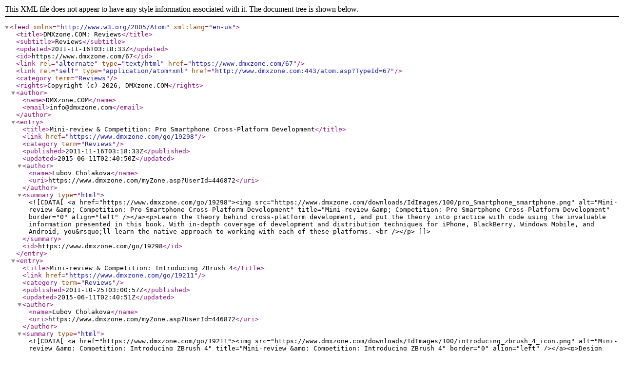

--- FILE ---
content_type: text/xml; Charset=utf-8
request_url: https://www.dmxzone.com/feed/67
body_size: 10932
content:
<?xml version="1.0" encoding="utf-8" ?>
<feed xmlns="http://www.w3.org/2005/Atom" xml:lang="en-us">
  <title>DMXzone.COM: Reviews</title>
  <subtitle>Reviews</subtitle>
  <updated>2011-11-16T03:18:33Z</updated>
  <id>https://www.dmxzone.com/67</id>
  <link rel="alternate" type="text/html" href="https://www.dmxzone.com/67" />
  <link rel="self" type="application/atom+xml" href="http://www.dmxzone.com:443/atom.asp?TypeId=67" />
  <category term="Reviews" />
  <rights>Copyright (c) 2026, DMXzone.COM</rights>
  <author>
    <name>DMXzone.COM</name>
    <email>info@dmxzone.com</email>
  </author>
  <entry>
    <title>Mini-review &amp; Competition: Pro Smartphone Cross-Platform Development</title>
    <link href="https://www.dmxzone.com/go/19298" />
    <category term="Reviews" />
    <published>2011-11-16T03:18:33Z</published>
    <updated>2015-06-11T02:40:50Z</updated>
    <author>
      <name>Lubov Cholakova</name>
      <uri>https://www.dmxzone.com/myZone.asp?UserId=446872</uri>
    </author>
    <summary type="html"><![CDATA[<a href="https://www.dmxzone.com/go/19298"><img src="https://www.dmxzone.com/downloads/IdImages/100/pro_Smartphone_smartphone.png" alt="Mini-review &amp; Competition: Pro Smartphone Cross-Platform Development" title="Mini-review &amp; Competition: Pro Smartphone Cross-Platform Development" border="0" align="left" /></a><p>Learn the theory behind cross-platform development, and put the theory into practice with code using the invaluable information presented in this book. With in-depth coverage of development and distribution techniques for iPhone, BlackBerry, Windows Mobile, and Android, you&rsquo;ll learn the native approach to working with each of these platforms. <br /></p>]]></summary>
    <id>https://www.dmxzone.com/go/19298</id>
  </entry>
  <entry>
    <title>Mini-review &amp; Competition: Introducing ZBrush 4</title>
    <link href="https://www.dmxzone.com/go/19211" />
    <category term="Reviews" />
    <published>2011-10-25T03:00:57Z</published>
    <updated>2015-06-11T02:40:51Z</updated>
    <author>
      <name>Lubov Cholakova</name>
      <uri>https://www.dmxzone.com/myZone.asp?UserId=446872</uri>
    </author>
    <summary type="html"><![CDATA[<a href="https://www.dmxzone.com/go/19211"><img src="https://www.dmxzone.com/downloads/IdImages/100/introducing_zbrush_4_icon.png" alt="Mini-review &amp; Competition: Introducing ZBrush 4" title="Mini-review &amp; Competition: Introducing ZBrush 4" border="0" align="left" /></a><p>Design remarkably realistic creatures, people, and objects using ZBrush 
and the new edition of this top-selling book. Professional Hollywood 
animator and ZBrush artist Eric Keller combines his firsthand experience
 with detailed, step-by-step explanations to make you feel right at home
 with the interface and tools. The book reinforces the core concepts of 
ZBrush through fun, hands-on tutorials that will help you achieve 
amazing results. 
</p>]]></summary>
    <id>https://www.dmxzone.com/go/19211</id>
  </entry>
  <entry>
    <title>Mini-review &amp; Competition: Digital Art Masters Volume 2</title>
    <link href="https://www.dmxzone.com/go/19188" />
    <category term="Reviews" />
    <published>2011-10-17T02:14:44Z</published>
    <updated>2015-06-11T02:40:52Z</updated>
    <author>
      <name>Lubov Cholakova</name>
      <uri>https://www.dmxzone.com/myZone.asp?UserId=446872</uri>
    </author>
    <summary type="html"><![CDATA[<a href="https://www.dmxzone.com/go/19188"><img src="https://www.dmxzone.com/downloads/IdImages/100/digital art masters_vol2.png" alt="Mini-review &amp; Competition: Digital Art Masters Volume 2" title="Mini-review &amp; Competition: Digital Art Masters Volume 2" border="0" align="left" /></a><p>Meet some of the finest digital 2D and 3D artists working in the industry today, from Patrick Beaulieu, Philip Straub, Benita Winckler, Alessandro Baldasseroni to Khalid Al Muharraqi, Marcel Baumann and Marek Denko and see how they work. More than just a gallery book - in Digital Arts Masters each artist has written a breakdown overview, with supporting imagery of how they made their piece of work.<br /></p>]]></summary>
    <id>https://www.dmxzone.com/go/19188</id>
  </entry>
  <entry>
    <title>Mini-review &amp; Competition: How to be a Rockstar WordPress Designer 2</title>
    <link href="https://www.dmxzone.com/go/19171" />
    <category term="Reviews" />
    <published>2011-10-11T02:04:39Z</published>
    <updated>2015-06-11T02:40:52Z</updated>
    <author>
      <name>Lubov Cholakova</name>
      <uri>https://www.dmxzone.com/myZone.asp?UserId=446872</uri>
    </author>
    <summary type="html"><![CDATA[<a href="https://www.dmxzone.com/go/19171"><img src="https://www.dmxzone.com/downloads/IdImages/100/Rockstar_Wordpress2.png" alt="Mini-review &amp; Competition: How to be a Rockstar WordPress Designer 2" title="Mini-review &amp; Competition: How to be a Rockstar WordPress Designer 2" border="0" align="left" /></a><p>WordPress is arguably the biggest, most prevalent content management system on the market. Earlier this year, WordPress.org reported that the WordPress CMS has been downloaded over 32.5 million times. WordPress today is no longer regarded as just a blogging tool, though that was the reason it was created. Its flexibility and ease of customization has led WordPress to be one of the most popular Content Management Systems (CMS) used in the web design and development industry.<br /></p>]]></summary>
    <id>https://www.dmxzone.com/go/19171</id>
  </entry>
  <entry>
    <title>Mini-review &amp; Competition: Photoshop Curves Workshop</title>
    <link href="https://www.dmxzone.com/go/19147" />
    <category term="Reviews" />
    <published>2011-10-06T01:54:14Z</published>
    <updated>2015-06-11T02:40:55Z</updated>
    <author>
      <name>Lubov Cholakova</name>
      <uri>https://www.dmxzone.com/myZone.asp?UserId=446872</uri>
    </author>
    <summary type="html"><![CDATA[<a href="https://www.dmxzone.com/go/19147"><img src="https://www.dmxzone.com/downloads/IdImages/100/video2brain_photoshop_curves_icon.png" alt="Mini-review &amp; Competition: Photoshop Curves Workshop" title="Mini-review &amp; Competition: Photoshop Curves Workshop" border="0" align="left" /></a><p>The Curves adjustment in Photoshop has a reputation for being daunting, 
challenging, and for some photographers, even scary. Photographers who 
are adept at optimizing their images with Curves are held in high 
esteem-and by completing this workshop, you can be one of them. <br /></p>]]></summary>
    <id>https://www.dmxzone.com/go/19147</id>
  </entry>
  <entry>
    <title>Mini-review &amp; Competition: Build Mobile Websites and Apps For Smart Devices</title>
    <link href="https://www.dmxzone.com/go/19103" />
    <category term="Reviews" />
    <published>2011-09-20T04:55:48Z</published>
    <updated>2015-06-11T02:40:56Z</updated>
    <author>
      <name>Lubov Cholakova</name>
      <uri>https://www.dmxzone.com/myZone.asp?UserId=446872</uri>
    </author>
    <summary type="html"><![CDATA[<a href="https://www.dmxzone.com/go/19103"><img src="https://www.dmxzone.com/downloads/IdImages/100/build_mobile_apps.png" alt="Mini-review &amp; Competition: Build Mobile Websites and Apps For Smart Devices" title="Mini-review &amp; Competition: Build Mobile Websites and Apps For Smart Devices" border="0" align="left" /></a><p>Grab hold of the most exciting and important development in computing since the Internet itself: The Mobile Web. It&rsquo;s a field brimming with possibility where you can bring your amazing ideas to life. <a title="Build Mobile Websites and Apps" href="http://www.sitepoint.com/books/mobile1/"   target="_blank"><span style="font-weight: bold;">Build Mobile Websites and Apps for Smart Devices</span></a> is a practical guide for innovative front-end web designers and developers. You&rsquo;ll discover a fun and accessible approach to mobile web design and development, with enormous scope for opportunity.<br /></p>]]></summary>
    <id>https://www.dmxzone.com/go/19103</id>
  </entry>
  <entry>
    <title>Mini-review &amp; Competition: Photoshop Selections Workshop</title>
    <link href="https://www.dmxzone.com/go/19095" />
    <category term="Reviews" />
    <published>2011-09-15T04:15:40Z</published>
    <updated>2015-06-11T02:40:56Z</updated>
    <author>
      <name>Rob Nijkamp</name>
      <uri>https://www.dmxzone.com/myZone.asp?UserId=485859</uri>
    </author>
    <summary type="html"><![CDATA[<a href="https://www.dmxzone.com/go/19095"><img src="https://www.dmxzone.com/downloads/IdImages/100/video2brain_photoshop_selections.png" alt="Mini-review &amp; Competition: Photoshop Selections Workshop" title="Mini-review &amp; Competition: Photoshop Selections Workshop" border="0" align="left" /></a><p>In the process you&rsquo;ll learn how to use every selection tool available in Photoshop and be introduced to a variety of other special techniques. Note: This course was recorded in Photoshop CS5, but was created with users of both Photoshop CS5 and Photoshop CS4 in mind. <span style="font-weight: bold;">Join the competition below this overview.</span><br /></p>]]></summary>
    <id>https://www.dmxzone.com/go/19095</id>
  </entry>
  <entry>
    <title>Mini-review &amp; Competition: Creating 3d Game Art for the iPhone with Unity</title>
    <link href="https://www.dmxzone.com/go/19063" />
    <category term="Reviews" />
    <published>2011-09-06T03:15:32Z</published>
    <updated>2015-06-11T02:40:56Z</updated>
    <author>
      <name>Rob Nijkamp</name>
      <uri>https://www.dmxzone.com/myZone.asp?UserId=485859</uri>
    </author>
    <summary type="html"><![CDATA[<a href="https://www.dmxzone.com/go/19063"><img src="https://www.dmxzone.com/downloads/IdImages/100/Creating 3D Game Art for the iPhone with Unity.png" alt="Mini-review &amp; Competition: Creating 3d Game Art for the iPhone with Unity" title="Mini-review &amp; Competition: Creating 3d Game Art for the iPhone with Unity" border="0" align="left" /></a><p>Revolutionize your iPhone and iPad game development with Unity iOS, a 
fully integrated professional application and powerful game engine, 
which is quickly becoming the best solution for creating visually 
stunning games for Apple's iDevices easier, and more fun for artists. </p>]]></summary>
    <id>https://www.dmxzone.com/go/19063</id>
  </entry>
  <entry>
    <title>Mini-review &amp; Competition: Ten Ton CSS Floating Layouts</title>
    <link href="https://www.dmxzone.com/go/19035" />
    <category term="Reviews" />
    <published>2011-08-25T04:39:29Z</published>
    <updated>2015-06-11T02:40:57Z</updated>
    <author>
      <name>Rob Nijkamp</name>
      <uri>https://www.dmxzone.com/myZone.asp?UserId=485859</uri>
    </author>
    <summary type="html"><![CDATA[<a href="https://www.dmxzone.com/go/19035"><img src="https://www.dmxzone.com/downloads/IdImages/100/Ten-Ton-CSS-Floating-Layouts_icon.png" alt="Mini-review &amp; Competition: Ten Ton CSS Floating Layouts" title="Mini-review &amp; Competition: Ten Ton CSS Floating Layouts" border="0" align="left" /></a>Join author and trainer Geoff Blake as he takes you through CSS-based floating
 layouts. Ten Ton CSS Floating Layouts is a fantastic video training to start for those just getting into flexible layouts with code fixing! Even more experienced users are sure to pick up new skills and techniques.]]></summary>
    <id>https://www.dmxzone.com/go/19035</id>
  </entry>
  <entry>
    <title>Mini-review &amp; Competition: Photoshop Without Photographs</title>
    <link href="https://www.dmxzone.com/go/19012" />
    <category term="Reviews" />
    <published>2011-08-23T02:03:09Z</published>
    <updated>2015-06-11T02:40:58Z</updated>
    <author>
      <name>Lubov Cholakova</name>
      <uri>https://www.dmxzone.com/myZone.asp?UserId=446872</uri>
    </author>
    <summary type="html"><![CDATA[<a href="https://www.dmxzone.com/go/19012"><img src="https://www.dmxzone.com/downloads/IdImages/100/photoshop_without_photographs_front_small.png" alt="Mini-review &amp; Competition: Photoshop Without Photographs" title="Mini-review &amp; Competition: Photoshop Without Photographs" border="0" align="left" /></a><p>In this workshop, you&rsquo;ll see how to build every single element in a 1930s image from scratch, from creating the wood texture used for the door to drawing the wallpaper and adding the lighting. This creative challenge will introduce you to new and surprising ways of working in Photoshop.<br /></p>]]></summary>
    <id>https://www.dmxzone.com/go/19012</id>
  </entry>
  <entry>
    <title>Mini-review &amp; Competition: Beginning Smartphone Web Development</title>
    <link href="https://www.dmxzone.com/go/18977" />
    <category term="Reviews" />
    <published>2011-08-04T05:00:00Z</published>
    <updated>2015-06-11T02:40:59Z</updated>
    <author>
      <name>Lubov Cholakova</name>
      <uri>https://www.dmxzone.com/myZone.asp?UserId=446872</uri>
    </author>
    <summary type="html"><![CDATA[<a href="https://www.dmxzone.com/go/18977"><img src="https://www.dmxzone.com/downloads/IdImages/100/beginning Smartphone Web Development_icon.png" alt="Mini-review &amp; Competition: Beginning Smartphone Web Development" title="Mini-review &amp; Competition: Beginning Smartphone Web Development" border="0" align="left" /></a><p>Today&rsquo;s Web 2.0 applications (think Facebook and Twitter) go far beyond the confines of the desktop and are widely used on mobile devices. The mobile Web has become incredibly popular given the success of the iPhone and BlackBerry, the importance of Windows Mobile, and the emergence of Palm Pre (and its webOS platform). Apress are fortunate to have Gail Frederick of the well-known training site Learn the Mobile Web offer her expert advice in <span style="font-weight: bold;">Beginning Smartphone Web Development</span>. In this book, Gail teaches the web standards and fundamentals specific to smartphones and other feature-driven mobile phones and devices.<br /></p>]]></summary>
    <id>https://www.dmxzone.com/go/18977</id>
  </entry>
  <entry>
    <title>Review: BlackBerry PlayBook</title>
    <link href="https://www.dmxzone.com/go/18885" />
    <category term="Reviews" />
    <published>2011-07-19T03:02:50Z</published>
    <updated>2015-06-11T02:40:59Z</updated>
    <author>
      <name>Rob Nijkamp</name>
      <uri>https://www.dmxzone.com/myZone.asp?UserId=485859</uri>
    </author>
    <summary type="html"><![CDATA[<a href="https://www.dmxzone.com/go/18885"><img src="https://www.dmxzone.com/downloads/IdImages/100/PlayBook_front.png" alt="Review: BlackBerry PlayBook" title="Review: BlackBerry PlayBook" border="0" align="left" /></a>The <span style="font-weight: bold;">BlackBerry PlayBook</span> is perfect for large organizations or solo usage, because it gives the user what he or she wants. Uncompromising browsing , true multitasking and powerful multimedia performance are a few of the many features. With support for Adobe Flash Player 10.1, Adobe AIR, HTML 5 Mobile, the BlackBerry PlayBook gives you an unbelievable surfing experience, which allows you to enjoy all the sites, games and media on the Internet.]]></summary>
    <id>https://www.dmxzone.com/go/18885</id>
  </entry>
  <entry>
    <title>Mini-review &amp; Competition: WordPress 3 Search Engine Optimization</title>
    <link href="https://www.dmxzone.com/go/18903" />
    <category term="Reviews" />
    <published>2011-07-18T02:46:19Z</published>
    <updated>2015-06-07T12:17:19Z</updated>
    <author>
      <name>Lubov Cholakova</name>
      <uri>https://www.dmxzone.com/myZone.asp?UserId=446872</uri>
    </author>
    <summary type="html"><![CDATA[<a href="https://www.dmxzone.com/go/18903"><img src="https://www.dmxzone.com/downloads/IdImages/100/WordPress3_seo.png" alt="Mini-review &amp; Competition: WordPress 3 Search Engine Optimization" title="Mini-review &amp; Competition: WordPress 3 Search Engine Optimization" border="0" align="left" /></a><p>WordPress is a powerful platform for creating feature-rich and attractive websites and blogs, but with a little extra tweaking and effort your WordPress site can dominate the search engines and bring thousands of new customers to your blog or business.<br /></p>]]></summary>
    <id>https://www.dmxzone.com/go/18903</id>
  </entry>
  <entry>
    <title>Mini-review &amp; Competition: Digital Art Masters Vol.5</title>
    <link href="https://www.dmxzone.com/go/18870" />
    <category term="Reviews" />
    <published>2011-07-07T02:07:23Z</published>
    <updated>2015-06-06T09:19:06Z</updated>
    <author>
      <name>Lubov Cholakova</name>
      <uri>https://www.dmxzone.com/myZone.asp?UserId=446872</uri>
    </author>
    <summary type="html"><![CDATA[<a href="https://www.dmxzone.com/go/18870"><img src="https://www.dmxzone.com/downloads/IdImages/100/digital_art_masters5.png" alt="Mini-review &amp; Competition: Digital Art Masters Vol.5" title="Mini-review &amp; Competition: Digital Art Masters Vol.5" border="0" align="left" /></a><p>Meet some of the finest 2D and 3D artists working in the industry today and discover how they create some of the most innovative digital art in the world. More than a gallery book or a coffee table book- Digital Art Masters Volume 5 includes over 50 artists and 900 unique and stunning 2D and 3D digital art. Beyond the breath taking images is a breakdown of the techniques, challenges and tricks the artists employed while creating stunning imagery. <br /></p>]]></summary>
    <id>https://www.dmxzone.com/go/18870</id>
  </entry>
  <entry>
    <title>Mini-review &amp; Competition: Creating Perspective in Photoshop</title>
    <link href="https://www.dmxzone.com/go/18809" />
    <category term="Reviews" />
    <published>2011-06-21T02:08:49Z</published>
    <updated>2015-05-30T10:30:02Z</updated>
    <author>
      <name>Lubov Cholakova</name>
      <uri>https://www.dmxzone.com/myZone.asp?UserId=446872</uri>
    </author>
    <summary type="html"><![CDATA[<a href="https://www.dmxzone.com/go/18809"><img src="https://www.dmxzone.com/downloads/IdImages/100/photoshop_perspective.png" alt="Mini-review &amp; Competition: Creating Perspective in Photoshop" title="Mini-review &amp; Competition: Creating Perspective in Photoshop" border="0" align="left" /></a><p>You may have perfect mastery of all Photoshop&rsquo;s tools and filters, but unless you get the perspective right, your montages will always look a little off. In this engaging workshop, author and expert <span style="font-weight: bold;">Steve Caplin</span> teaches you how to work with horizons, vanishing lines, and Photoshop&acute;s extraordinary Vanishing Point filter. You&rsquo;ll also learn how to adapt a photograph so that it fits in with the perspective of any scene in which you want to place it. This course will make you a better Photoshop artist by teaching you essential techniques and taking the mystery out of perspective once and for all.<br /></p>]]></summary>
    <id>https://www.dmxzone.com/go/18809</id>
  </entry>
  <entry>
    <title>Review: LG P990 Optimus 2x</title>
    <link href="https://www.dmxzone.com/go/18734" />
    <category term="Reviews" />
    <published>2011-06-02T04:52:51Z</published>
    <updated>2015-06-10T18:56:28Z</updated>
    <author>
      <name>Rob Nijkamp</name>
      <uri>https://www.dmxzone.com/myZone.asp?UserId=485859</uri>
    </author>
    <summary type="html"><![CDATA[<a href="https://www.dmxzone.com/go/18734"><img src="https://www.dmxzone.com/downloads/IdImages/100/LG_Optimus2x.png" alt="Review: LG P990 Optimus 2x" title="Review: LG P990 Optimus 2x" border="0" align="left" /></a>The <span style="font-weight: bold;">LG P990 2x Optimus</span> blurs the line between smartphones and PCs very easy. It will take your important documents with you and navigate straight to any appointment. But what do you think the browser is capable of? We've tested it with our own <a title="Dreamweaver Extensions" href="https://www.dmxzone.com//index?3"><span style="font-weight: bold;">Dreamweaver Extensions</span></a> and saw an amazing progress on the Android Platform.<br />]]></summary>
    <id>https://www.dmxzone.com/go/18734</id>
  </entry>
  <entry>
    <title>Mini-review &amp; Competition: PHP/MySQL Tutorial DVD - Training</title>
    <link href="https://www.dmxzone.com/go/18737" />
    <category term="Reviews" />
    <published>2011-05-30T05:30:45Z</published>
    <updated>2015-06-11T02:39:43Z</updated>
    <author>
      <name>Rob Nijkamp</name>
      <uri>https://www.dmxzone.com/myZone.asp?UserId=485859</uri>
    </author>
    <summary type="html"><![CDATA[<a href="https://www.dmxzone.com/go/18737"><img src="https://www.dmxzone.com/downloads/IdImages/100/infinite_php_mysql_dvd.png" alt="Mini-review &amp; Competition: PHP/MySQL Tutorial DVD - Training" title="Mini-review &amp; Competition: PHP/MySQL Tutorial DVD - Training" border="0" align="left" /></a><p>The <a style="font-weight: bold;" href="http://www.infiniteskills.com/training/learning-php-mysql.html"  target="_blank">PHP &amp; MySQL Training Video series</a> by InfiniteSkills provides a simple yet comprehensive introduction to creating functional applications with this powerful scripting language and database combination. Written and narrated by professional web applications developer <span style="font-weight: bold;">Robert J. Tucker</span>, the tutorial includes 155 hands-on lessons, for a total of 10.75 hours. Viewers are introduced to key components of PHP and SQL development as they apply to a real world project. This hands-on focus makes learning the application incredibly easy for beginners. <br /></p>]]></summary>
    <id>https://www.dmxzone.com/go/18737</id>
  </entry>
  <entry>
    <title>Mini-review &amp; Competition: Pro Android Web Apps</title>
    <link href="https://www.dmxzone.com/go/18717" />
    <category term="Reviews" />
    <published>2011-05-25T01:16:00Z</published>
    <updated>2015-06-06T11:45:28Z</updated>
    <author>
      <name>Lubov Cholakova</name>
      <uri>https://www.dmxzone.com/myZone.asp?UserId=446872</uri>
    </author>
    <summary type="html"><![CDATA[<a href="https://www.dmxzone.com/go/18717"><img src="https://www.dmxzone.com/downloads/IdImages/100/pro_android_web_apps.png" alt="Mini-review &amp; Competition: Pro Android Web Apps" title="Mini-review &amp; Competition: Pro Android Web Apps" border="0" align="left" /></a><p>Developing applications for Android and other mobile devices using web technologies is now well within reach. When the capabilities of HTML5 are combined with CSS3 and Javascript, web application developers have an opportunity to develop compelling mobile applications using familiar tools. Not only is it possible to build mobile web apps that feel as good as native apps, but to also write an application once and have it run a variety of different devices.&nbsp; <br /></p>]]></summary>
    <id>https://www.dmxzone.com/go/18717</id>
  </entry>
  <entry>
    <title>Review: LG P500 Optimus One</title>
    <link href="https://www.dmxzone.com/go/18710" />
    <category term="Reviews" />
    <published>2011-05-23T09:28:25Z</published>
    <updated>2015-06-10T22:25:59Z</updated>
    <author>
      <name>Rob Nijkamp</name>
      <uri>https://www.dmxzone.com/myZone.asp?UserId=485859</uri>
    </author>
    <summary type="html"><![CDATA[<a href="https://www.dmxzone.com/go/18710"><img src="https://www.dmxzone.com/downloads/IdImages/100/optimus_one_icon.png" alt="Review: LG P500 Optimus One" title="Review: LG P500 Optimus One" border="0" align="left" /></a><span id="result_box" class="" title="Klik voor alternatieve vertalingen" lang="en">Are you looking for a smartphone with a long battery life and easy-to-use browser? The</span> <span style="font-weight: bold;" title="Klik voor alternatieve vertalingen" class="hps">LG</span><span style="font-weight: bold;"> </span><span style="font-weight: bold;" title="Klik voor alternatieve vertalingen" class="hps">P500 Optimus</span><span style="font-weight: bold;"> </span><span style="font-weight: bold;" title="Klik voor alternatieve vertalingen" class="hps">One</span> <span title="Klik voor alternatieve vertalingen" class="hps">is perfect smartphone for the novice user with a tremendous performance</span><span title="Klik voor alternatieve vertalingen" class="hps"></span><span class="" title="Klik voor alternatieve vertalingen">.</span> <span title="Klik voor alternatieve vertalingen" class="hps">The</span> <span title="Klik voor alternatieve vertalingen" class="hps">device</span> <span title="Klik voor alternatieve vertalingen" class="hps">is</span> <span title="Klik voor alternatieve vertalingen" class="hps">compact</span> <span title="Klik voor alternatieve vertalingen" class="hps">and has a beautiful rounded</span> <span title="Klik voor alternatieve vertalingen" class="hps">design</span><span class="" title="Klik voor alternatieve vertalingen">.</span> <span title="Klik voor alternatieve vertalingen" class="hps"></span><span class="" title="Klik voor alternatieve vertalingen">If you want to know more about the secret of its astonishing stamina, you will found it in this full review.<br /></span>]]></summary>
    <id>https://www.dmxzone.com/go/18710</id>
  </entry>
  <entry>
    <title>Mini-review &amp; Competition: Mastering InDesign CS5</title>
    <link href="https://www.dmxzone.com/go/18676" />
    <category term="Reviews" />
    <published>2011-05-18T02:24:26Z</published>
    <updated>2015-06-01T12:14:38Z</updated>
    <author>
      <name>Lubov Cholakova</name>
      <uri>https://www.dmxzone.com/myZone.asp?UserId=446872</uri>
    </author>
    <summary type="html"><![CDATA[<a href="https://www.dmxzone.com/go/18676"><img src="https://www.dmxzone.com/downloads/IdImages/100/mastering_inDesign_CS5.png" alt="Mini-review &amp; Competition: Mastering InDesign CS5" title="Mini-review &amp; Competition: Mastering InDesign CS5" border="0" align="left" /></a><p>If you're a busy designer racing daily deadlines, the last thing you need is fluff. <a title="Mastering InDesign CS5" href="http://eu.wiley.com/WileyCDA/WileyTitle/productCd-0470650982.html"   target="_blank"><span style="font-weight: bold;">Mastering InDesign CS5 for Print Design and Production</span></a> vaults you straight into the practical, everyday techniques you need to get professional results, today. <br /></p>]]></summary>
    <id>https://www.dmxzone.com/go/18676</id>
  </entry>
  <entry>
    <title>Review: LG E900 Optimus 7</title>
    <link href="https://www.dmxzone.com/go/18674" />
    <category term="Reviews" />
    <published>2011-05-16T08:23:21Z</published>
    <updated>2015-06-11T03:01:06Z</updated>
    <author>
      <name>Rob Nijkamp</name>
      <uri>https://www.dmxzone.com/myZone.asp?UserId=485859</uri>
    </author>
    <summary type="html"><![CDATA[<a href="https://www.dmxzone.com/go/18674"><img src="https://www.dmxzone.com/downloads/IdImages/100/lg_optimus_7_icon.png" alt="Review: LG E900 Optimus 7" title="Review: LG E900 Optimus 7" border="0" align="left" /></a><p>The LG E900 Optimus 7 is one of the first Windows Phone 7 smartphones. This is the newest version of Microsoft's mobile operating system, which gives a completely new experience. The LG Optimus 7 has a 3.8 inch LCD touchscreen with a resolution of 800 by 480 pixels, so you always have a great viewing.<br /></p>]]></summary>
    <id>https://www.dmxzone.com/go/18674</id>
  </entry>
  <entry>
    <title>Review: Nokia E7</title>
    <link href="https://www.dmxzone.com/go/18572" />
    <category term="Reviews" />
    <published>2011-05-05T03:27:12Z</published>
    <updated>2015-06-10T15:44:14Z</updated>
    <author>
      <name>Rob Nijkamp</name>
      <uri>https://www.dmxzone.com/myZone.asp?UserId=485859</uri>
    </author>
    <summary type="html"><![CDATA[<a href="https://www.dmxzone.com/go/18572"><img src="https://www.dmxzone.com/downloads/IdImages/100/nokia_e7_icon.png" alt="Review: Nokia E7" title="Review: Nokia E7" border="0" align="left" /></a>Nokia E7 - The latest business mobile phone from Nokia. Symbian(^3) is still Alive and has been updated with a new and better User Interface. The Device itself is having a beautiful and innovative design and is loaded with a cool application market you'll need for work and personal cases.<br />]]></summary>
    <id>https://www.dmxzone.com/go/18572</id>
  </entry>
  <entry>
    <title>Mini-review &amp; Competition: Complete Idiot's Guide to iPad&amp;iPhone App Development</title>
    <link href="https://www.dmxzone.com/go/18636" />
    <category term="Reviews" />
    <published>2011-05-04T01:02:00Z</published>
    <updated>2015-06-08T20:42:04Z</updated>
    <author>
      <name>Lubov Cholakova</name>
      <uri>https://www.dmxzone.com/myZone.asp?UserId=446872</uri>
    </author>
    <summary type="html"><![CDATA[<a href="https://www.dmxzone.com/go/18636"><img src="https://www.dmxzone.com/downloads/IdImages/100/idiots_guide_app_dev.png" alt="Mini-review &amp; Competition: Complete Idiot's Guide to iPad&amp;iPhone App Development" title="Mini-review &amp; Competition: Complete Idiot's Guide to iPad&amp;iPhone App Development" border="0" align="left" /></a><p><a title="Complete Idiot's Guide to iPad &amp; iPhone Development" href="http://www.penguin.co.uk/nf/Book/BookDisplay/0,,9781615640102,00.html?strSrchSql=ipad/Complete_Idiot%27s_Guide_to_iPad_&amp;_iPhone_App_Development_Troy_Brant"  target="_blank"><span style="font-weight: bold;">The Complete Idiot's Guide to Developing iPhone Apps</span></a> is the perfect introduction for aspiring iPhone app creators, offering a step-by-step approach exploring all of the tools and key aspects of programming using the iPhone software development kit, including getting the finished product distributed through the App Store.<br /><br /><br /></p>]]></summary>
    <id>https://www.dmxzone.com/go/18636</id>
  </entry>
  <entry>
    <title>Mini-review &amp; Competition: Adobe Dreamweaver CS5 Tutorial DVD - Training</title>
    <link href="https://www.dmxzone.com/go/18578" />
    <category term="Reviews" />
    <published>2011-04-19T01:26:54Z</published>
    <updated>2015-06-09T10:05:07Z</updated>
    <author>
      <name>Lubov Cholakova</name>
      <uri>https://www.dmxzone.com/myZone.asp?UserId=446872</uri>
    </author>
    <summary type="html"><![CDATA[<a href="https://www.dmxzone.com/go/18578"><img src="https://www.dmxzone.com/downloads/IdImages/100/infinite_dw_cs5_dvd.png" alt="Mini-review &amp; Competition: Adobe Dreamweaver CS5 Tutorial DVD - Training" title="Mini-review &amp; Competition: Adobe Dreamweaver CS5 Tutorial DVD - Training" border="0" align="left" /></a><p>This Adobe Dreamweaver training video from Infinite Skills provides an excellent insight into this WYSIWYG editor. Authored by professor <span style="font-weight: bold;">Andy Anderson</span>, the training covers 147 lessons with a total running time of 8.75 hours. Using clearly presented narrated videos backed up with practical working files, learning Dreamweaver CS5 easy. Complex topics are broken down into simple to follow segments, and the visual nature of the training makes it easy to retain what you've learned. If you're looking for a quick and affordable way to get up to speed on Dreamweaver CS5, this is the course for you. <br /></p>]]></summary>
    <id>https://www.dmxzone.com/go/18578</id>
  </entry>
  <entry>
    <title>Mini-review &amp; Competition: From Photoshop to HTML E-Book</title>
    <link href="https://www.dmxzone.com/go/18555" />
    <category term="Reviews" />
    <published>2011-04-12T03:00:26Z</published>
    <updated>2015-06-10T11:15:40Z</updated>
    <author>
      <name>Lubov Cholakova</name>
      <uri>https://www.dmxzone.com/myZone.asp?UserId=446872</uri>
    </author>
    <summary type="html"><![CDATA[<a href="https://www.dmxzone.com/go/18555"><img src="https://www.dmxzone.com/downloads/IdImages/100/ninja.jpg" alt="Mini-review &amp; Competition: From Photoshop to HTML E-Book" title="Mini-review &amp; Competition: From Photoshop to HTML E-Book" border="0" align="left" /></a><p><a title="From Photoshop to HTML" href="http://rockablepress.com/books/photoshop-to-html/"   target="_blank"><span style="font-weight: bold;">From Photoshop to HTML</span></a> is an amazing E-book that will guide you through the process of converting Photoshop design into HTML and CSS files for a website. in this review you will learn more about the book, what it covers and extras that are included in it.<br /></p>]]></summary>
    <id>https://www.dmxzone.com/go/18555</id>
  </entry>
  <entry>
    <title>Mini-review &amp; Competition: Photoshop CS5 Smart Objects Workshop</title>
    <link href="https://www.dmxzone.com/go/18510" />
    <category term="Reviews" />
    <published>2011-03-30T01:52:02Z</published>
    <updated>2015-05-17T02:33:22Z</updated>
    <author>
      <name>Lubov Cholakova</name>
      <uri>https://www.dmxzone.com/myZone.asp?UserId=446872</uri>
    </author>
    <summary type="html"><![CDATA[<a href="https://www.dmxzone.com/go/18510"><img src="https://www.dmxzone.com/downloads/IdImages/100/PS_smart_objects.png" alt="Mini-review &amp; Competition: Photoshop CS5 Smart Objects Workshop" title="Mini-review &amp; Competition: Photoshop CS5 Smart Objects Workshop" border="0" align="left" /></a><p>With Smart Objects you can create a complex transformation once and then  swap out the contents for any artwork you choose. It&rsquo;s the ideal method  for simplifying and speeding up repetitive tasks, and it allows you to  create templates that can be repurposed as many times as you wish.</p>]]></summary>
    <id>https://www.dmxzone.com/go/18510</id>
  </entry>
  <entry>
    <title>Mini-review &amp; Competition: HTML, XHTML &amp; CSS for Dummies</title>
    <link href="https://www.dmxzone.com/go/18484" />
    <category term="Reviews" />
    <published>2011-03-23T01:54:40Z</published>
    <updated>2015-06-10T23:23:43Z</updated>
    <author>
      <name>Lubov Cholakova</name>
      <uri>https://www.dmxzone.com/myZone.asp?UserId=446872</uri>
    </author>
    <summary type="html"><![CDATA[<a href="https://www.dmxzone.com/go/18484"><img src="https://www.dmxzone.com/downloads/IdImages/100/html_css_for_dummies.png" alt="Mini-review &amp; Competition: HTML, XHTML &amp; CSS for Dummies" title="Mini-review &amp; Competition: HTML, XHTML &amp; CSS for Dummies" border="0" align="left" /></a><p>Even though new technologies enable people to do much more with the Web,
  in the end HTML, XHTML and CSS are still at the root of any Web site. 
 The 7th edition of <a title="HTML, XHTML &amp; CSS for Dummies" href="http://eu.wiley.com/WileyCDA/WileyTitle/productCd-0470916591,descCd-authorInfo.html"   target="_blank"><strong>HTML, XHTML &amp; CSS for Dummies</strong></a> is fully updated and  
revised for the latest technology changes to the field, including HTML5 
 and CSS3. Illustrated in full color, this book provides beginner and  
advanced coders the tools they need to be proficient at these  
programming languages.  </p>]]></summary>
    <id>https://www.dmxzone.com/go/18484</id>
  </entry>
  <entry>
    <title>Mini-review &amp; Competition: The Web Designer's Idea Book Vol.2</title>
    <link href="https://www.dmxzone.com/go/18461" />
    <category term="Reviews" />
    <published>2011-03-17T03:01:10Z</published>
    <updated>2015-06-05T06:45:07Z</updated>
    <author>
      <name>Lubov Cholakova</name>
      <uri>https://www.dmxzone.com/myZone.asp?UserId=446872</uri>
    </author>
    <summary type="html"><![CDATA[<a href="https://www.dmxzone.com/go/18461"><img src="https://www.dmxzone.com/downloads/IdImages/100/web_idea_book.png" alt="Mini-review &amp; Competition: The Web Designer's Idea Book Vol.2" title="Mini-review &amp; Competition: The Web Designer's Idea Book Vol.2" border="0" align="left" /></a><p>The web is one of the fast-changing mediums creatives can hope to work in. The styles come and go as quickly as you can imagine, and new development techniques are always emerging. These new techniques lead to other trends and patterns that turn up in countless web sites, some of them packed in this amazing book.<br /></p>]]></summary>
    <id>https://www.dmxzone.com/go/18461</id>
  </entry>
  <entry>
    <title>Review: BlackBerry Bold 9780</title>
    <link href="https://www.dmxzone.com/go/18411" />
    <category term="Reviews" />
    <published>2011-03-15T04:01:24Z</published>
    <updated>2015-06-11T03:11:52Z</updated>
    <author>
      <name>Rob Nijkamp</name>
      <uri>https://www.dmxzone.com/myZone.asp?UserId=485859</uri>
    </author>
    <summary type="html"><![CDATA[<a href="https://www.dmxzone.com/go/18411"><img src="https://www.dmxzone.com/downloads/IdImages/100/blackberry_bold_9780.png" alt="Review: BlackBerry Bold 9780" title="Review: BlackBerry Bold 9780" border="0" align="left" /></a><p>The <strong>BlackBerry Bold 9780</strong> has been improved a lot in hardware (camera and memory) but the real changes are in the new operating system <strong>OS6</strong>. The traditional business brand is pushing on the right road in the consumer smartphone market. In this review we will analyze important aspects like web support and how our <strong>Dreamweaver Extensions</strong> are doing on the OS6.<br /></p>]]></summary>
    <id>https://www.dmxzone.com/go/18411</id>
  </entry>
  <entry>
    <title>Mini-review &amp; Competition: White Space Is Not Your Enemy</title>
    <link href="https://www.dmxzone.com/go/18433" />
    <category term="Reviews" />
    <published>2011-03-09T02:11:18Z</published>
    <updated>2015-06-10T08:34:58Z</updated>
    <author>
      <name>Lubov Cholakova</name>
      <uri>https://www.dmxzone.com/myZone.asp?UserId=446872</uri>
    </author>
    <summary type="html"><![CDATA[<a href="https://www.dmxzone.com/go/18433"><img src="https://www.dmxzone.com/downloads/IdImages/100/white_space_book.png" alt="Mini-review &amp; Competition: White Space Is Not Your Enemy" title="Mini-review &amp; Competition: White Space Is Not Your Enemy" border="0" align="left" /></a><p> Designing a brochure or web site without an art background? Step away 
from the computer and read this breezy introduction to visual 
communications first. Written for non-designers, <a title="White Space is not Your Enemy" href="http://www.focalpress.com/books/film_and_video/white_space_is_not_your_enemy.aspx"   target="_blank"><strong>White Space is Not Your Enemy</strong></a>
 is a practical graphic design and layout text  introducing the concepts
 and practices necessary for producing effective  visual communications 
across a variety of formats, from print to Web.</p>]]></summary>
    <id>https://www.dmxzone.com/go/18433</id>
  </entry>
</feed>
